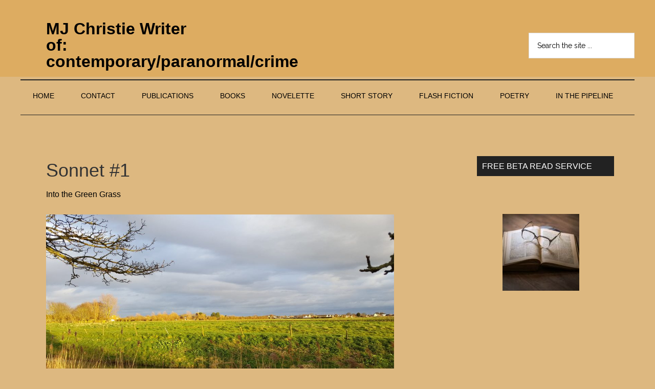

--- FILE ---
content_type: text/html; charset=UTF-8
request_url: http://www.mjchristie.com/sonnet-1
body_size: 62829
content:
<!DOCTYPE html>
<html lang="en-GB">
<head >
<meta charset="UTF-8" />
<meta name="viewport" content="width=device-width, initial-scale=1" />
<title>Sonnet #1</title>
<meta name='robots' content='max-image-preview:large' />
	<style>img:is([sizes="auto" i], [sizes^="auto," i]) { contain-intrinsic-size: 3000px 1500px }</style>
	<link rel='dns-prefetch' href='//secure.gravatar.com' />
<link rel='dns-prefetch' href='//stats.wp.com' />
<link rel='dns-prefetch' href='//fonts.googleapis.com' />
<link rel='dns-prefetch' href='//v0.wordpress.com' />
<link rel="alternate" type="application/rss+xml" title="MJ Christie Writer of: contemporary/paranormal/crime &raquo; Feed" href="http://www.mjchristie.com/feed" />
<link rel="alternate" type="application/rss+xml" title="MJ Christie Writer of: contemporary/paranormal/crime &raquo; Comments Feed" href="http://www.mjchristie.com/comments/feed" />
<link rel="canonical" href="http://www.mjchristie.com/sonnet-1" />
<script type="text/javascript">
/* <![CDATA[ */
window._wpemojiSettings = {"baseUrl":"https:\/\/s.w.org\/images\/core\/emoji\/16.0.1\/72x72\/","ext":".png","svgUrl":"https:\/\/s.w.org\/images\/core\/emoji\/16.0.1\/svg\/","svgExt":".svg","source":{"concatemoji":"http:\/\/www.mjchristie.com\/wp-includes\/js\/wp-emoji-release.min.js?ver=6.8.3"}};
/*! This file is auto-generated */
!function(s,n){var o,i,e;function c(e){try{var t={supportTests:e,timestamp:(new Date).valueOf()};sessionStorage.setItem(o,JSON.stringify(t))}catch(e){}}function p(e,t,n){e.clearRect(0,0,e.canvas.width,e.canvas.height),e.fillText(t,0,0);var t=new Uint32Array(e.getImageData(0,0,e.canvas.width,e.canvas.height).data),a=(e.clearRect(0,0,e.canvas.width,e.canvas.height),e.fillText(n,0,0),new Uint32Array(e.getImageData(0,0,e.canvas.width,e.canvas.height).data));return t.every(function(e,t){return e===a[t]})}function u(e,t){e.clearRect(0,0,e.canvas.width,e.canvas.height),e.fillText(t,0,0);for(var n=e.getImageData(16,16,1,1),a=0;a<n.data.length;a++)if(0!==n.data[a])return!1;return!0}function f(e,t,n,a){switch(t){case"flag":return n(e,"\ud83c\udff3\ufe0f\u200d\u26a7\ufe0f","\ud83c\udff3\ufe0f\u200b\u26a7\ufe0f")?!1:!n(e,"\ud83c\udde8\ud83c\uddf6","\ud83c\udde8\u200b\ud83c\uddf6")&&!n(e,"\ud83c\udff4\udb40\udc67\udb40\udc62\udb40\udc65\udb40\udc6e\udb40\udc67\udb40\udc7f","\ud83c\udff4\u200b\udb40\udc67\u200b\udb40\udc62\u200b\udb40\udc65\u200b\udb40\udc6e\u200b\udb40\udc67\u200b\udb40\udc7f");case"emoji":return!a(e,"\ud83e\udedf")}return!1}function g(e,t,n,a){var r="undefined"!=typeof WorkerGlobalScope&&self instanceof WorkerGlobalScope?new OffscreenCanvas(300,150):s.createElement("canvas"),o=r.getContext("2d",{willReadFrequently:!0}),i=(o.textBaseline="top",o.font="600 32px Arial",{});return e.forEach(function(e){i[e]=t(o,e,n,a)}),i}function t(e){var t=s.createElement("script");t.src=e,t.defer=!0,s.head.appendChild(t)}"undefined"!=typeof Promise&&(o="wpEmojiSettingsSupports",i=["flag","emoji"],n.supports={everything:!0,everythingExceptFlag:!0},e=new Promise(function(e){s.addEventListener("DOMContentLoaded",e,{once:!0})}),new Promise(function(t){var n=function(){try{var e=JSON.parse(sessionStorage.getItem(o));if("object"==typeof e&&"number"==typeof e.timestamp&&(new Date).valueOf()<e.timestamp+604800&&"object"==typeof e.supportTests)return e.supportTests}catch(e){}return null}();if(!n){if("undefined"!=typeof Worker&&"undefined"!=typeof OffscreenCanvas&&"undefined"!=typeof URL&&URL.createObjectURL&&"undefined"!=typeof Blob)try{var e="postMessage("+g.toString()+"("+[JSON.stringify(i),f.toString(),p.toString(),u.toString()].join(",")+"));",a=new Blob([e],{type:"text/javascript"}),r=new Worker(URL.createObjectURL(a),{name:"wpTestEmojiSupports"});return void(r.onmessage=function(e){c(n=e.data),r.terminate(),t(n)})}catch(e){}c(n=g(i,f,p,u))}t(n)}).then(function(e){for(var t in e)n.supports[t]=e[t],n.supports.everything=n.supports.everything&&n.supports[t],"flag"!==t&&(n.supports.everythingExceptFlag=n.supports.everythingExceptFlag&&n.supports[t]);n.supports.everythingExceptFlag=n.supports.everythingExceptFlag&&!n.supports.flag,n.DOMReady=!1,n.readyCallback=function(){n.DOMReady=!0}}).then(function(){return e}).then(function(){var e;n.supports.everything||(n.readyCallback(),(e=n.source||{}).concatemoji?t(e.concatemoji):e.wpemoji&&e.twemoji&&(t(e.twemoji),t(e.wpemoji)))}))}((window,document),window._wpemojiSettings);
/* ]]> */
</script>
<link rel='stylesheet' id='magazine-pro-theme-css' href='http://www.mjchristie.com/wp-content/themes/magazine-pro/style.css?ver=3.1' type='text/css' media='all' />
<style id='wp-emoji-styles-inline-css' type='text/css'>

	img.wp-smiley, img.emoji {
		display: inline !important;
		border: none !important;
		box-shadow: none !important;
		height: 1em !important;
		width: 1em !important;
		margin: 0 0.07em !important;
		vertical-align: -0.1em !important;
		background: none !important;
		padding: 0 !important;
	}
</style>
<link rel='stylesheet' id='wp-block-library-css' href='http://www.mjchristie.com/wp-includes/css/dist/block-library/style.min.css?ver=6.8.3' type='text/css' media='all' />
<style id='classic-theme-styles-inline-css' type='text/css'>
/*! This file is auto-generated */
.wp-block-button__link{color:#fff;background-color:#32373c;border-radius:9999px;box-shadow:none;text-decoration:none;padding:calc(.667em + 2px) calc(1.333em + 2px);font-size:1.125em}.wp-block-file__button{background:#32373c;color:#fff;text-decoration:none}
</style>
<link rel='stylesheet' id='mediaelement-css' href='http://www.mjchristie.com/wp-includes/js/mediaelement/mediaelementplayer-legacy.min.css?ver=4.2.17' type='text/css' media='all' />
<link rel='stylesheet' id='wp-mediaelement-css' href='http://www.mjchristie.com/wp-includes/js/mediaelement/wp-mediaelement.min.css?ver=6.8.3' type='text/css' media='all' />
<style id='jetpack-sharing-buttons-style-inline-css' type='text/css'>
.jetpack-sharing-buttons__services-list{display:flex;flex-direction:row;flex-wrap:wrap;gap:0;list-style-type:none;margin:5px;padding:0}.jetpack-sharing-buttons__services-list.has-small-icon-size{font-size:12px}.jetpack-sharing-buttons__services-list.has-normal-icon-size{font-size:16px}.jetpack-sharing-buttons__services-list.has-large-icon-size{font-size:24px}.jetpack-sharing-buttons__services-list.has-huge-icon-size{font-size:36px}@media print{.jetpack-sharing-buttons__services-list{display:none!important}}.editor-styles-wrapper .wp-block-jetpack-sharing-buttons{gap:0;padding-inline-start:0}ul.jetpack-sharing-buttons__services-list.has-background{padding:1.25em 2.375em}
</style>
<style id='global-styles-inline-css' type='text/css'>
:root{--wp--preset--aspect-ratio--square: 1;--wp--preset--aspect-ratio--4-3: 4/3;--wp--preset--aspect-ratio--3-4: 3/4;--wp--preset--aspect-ratio--3-2: 3/2;--wp--preset--aspect-ratio--2-3: 2/3;--wp--preset--aspect-ratio--16-9: 16/9;--wp--preset--aspect-ratio--9-16: 9/16;--wp--preset--color--black: #000000;--wp--preset--color--cyan-bluish-gray: #abb8c3;--wp--preset--color--white: #ffffff;--wp--preset--color--pale-pink: #f78da7;--wp--preset--color--vivid-red: #cf2e2e;--wp--preset--color--luminous-vivid-orange: #ff6900;--wp--preset--color--luminous-vivid-amber: #fcb900;--wp--preset--color--light-green-cyan: #7bdcb5;--wp--preset--color--vivid-green-cyan: #00d084;--wp--preset--color--pale-cyan-blue: #8ed1fc;--wp--preset--color--vivid-cyan-blue: #0693e3;--wp--preset--color--vivid-purple: #9b51e0;--wp--preset--gradient--vivid-cyan-blue-to-vivid-purple: linear-gradient(135deg,rgba(6,147,227,1) 0%,rgb(155,81,224) 100%);--wp--preset--gradient--light-green-cyan-to-vivid-green-cyan: linear-gradient(135deg,rgb(122,220,180) 0%,rgb(0,208,130) 100%);--wp--preset--gradient--luminous-vivid-amber-to-luminous-vivid-orange: linear-gradient(135deg,rgba(252,185,0,1) 0%,rgba(255,105,0,1) 100%);--wp--preset--gradient--luminous-vivid-orange-to-vivid-red: linear-gradient(135deg,rgba(255,105,0,1) 0%,rgb(207,46,46) 100%);--wp--preset--gradient--very-light-gray-to-cyan-bluish-gray: linear-gradient(135deg,rgb(238,238,238) 0%,rgb(169,184,195) 100%);--wp--preset--gradient--cool-to-warm-spectrum: linear-gradient(135deg,rgb(74,234,220) 0%,rgb(151,120,209) 20%,rgb(207,42,186) 40%,rgb(238,44,130) 60%,rgb(251,105,98) 80%,rgb(254,248,76) 100%);--wp--preset--gradient--blush-light-purple: linear-gradient(135deg,rgb(255,206,236) 0%,rgb(152,150,240) 100%);--wp--preset--gradient--blush-bordeaux: linear-gradient(135deg,rgb(254,205,165) 0%,rgb(254,45,45) 50%,rgb(107,0,62) 100%);--wp--preset--gradient--luminous-dusk: linear-gradient(135deg,rgb(255,203,112) 0%,rgb(199,81,192) 50%,rgb(65,88,208) 100%);--wp--preset--gradient--pale-ocean: linear-gradient(135deg,rgb(255,245,203) 0%,rgb(182,227,212) 50%,rgb(51,167,181) 100%);--wp--preset--gradient--electric-grass: linear-gradient(135deg,rgb(202,248,128) 0%,rgb(113,206,126) 100%);--wp--preset--gradient--midnight: linear-gradient(135deg,rgb(2,3,129) 0%,rgb(40,116,252) 100%);--wp--preset--font-size--small: 13px;--wp--preset--font-size--medium: 20px;--wp--preset--font-size--large: 36px;--wp--preset--font-size--x-large: 42px;--wp--preset--spacing--20: 0.44rem;--wp--preset--spacing--30: 0.67rem;--wp--preset--spacing--40: 1rem;--wp--preset--spacing--50: 1.5rem;--wp--preset--spacing--60: 2.25rem;--wp--preset--spacing--70: 3.38rem;--wp--preset--spacing--80: 5.06rem;--wp--preset--shadow--natural: 6px 6px 9px rgba(0, 0, 0, 0.2);--wp--preset--shadow--deep: 12px 12px 50px rgba(0, 0, 0, 0.4);--wp--preset--shadow--sharp: 6px 6px 0px rgba(0, 0, 0, 0.2);--wp--preset--shadow--outlined: 6px 6px 0px -3px rgba(255, 255, 255, 1), 6px 6px rgba(0, 0, 0, 1);--wp--preset--shadow--crisp: 6px 6px 0px rgba(0, 0, 0, 1);}:where(.is-layout-flex){gap: 0.5em;}:where(.is-layout-grid){gap: 0.5em;}body .is-layout-flex{display: flex;}.is-layout-flex{flex-wrap: wrap;align-items: center;}.is-layout-flex > :is(*, div){margin: 0;}body .is-layout-grid{display: grid;}.is-layout-grid > :is(*, div){margin: 0;}:where(.wp-block-columns.is-layout-flex){gap: 2em;}:where(.wp-block-columns.is-layout-grid){gap: 2em;}:where(.wp-block-post-template.is-layout-flex){gap: 1.25em;}:where(.wp-block-post-template.is-layout-grid){gap: 1.25em;}.has-black-color{color: var(--wp--preset--color--black) !important;}.has-cyan-bluish-gray-color{color: var(--wp--preset--color--cyan-bluish-gray) !important;}.has-white-color{color: var(--wp--preset--color--white) !important;}.has-pale-pink-color{color: var(--wp--preset--color--pale-pink) !important;}.has-vivid-red-color{color: var(--wp--preset--color--vivid-red) !important;}.has-luminous-vivid-orange-color{color: var(--wp--preset--color--luminous-vivid-orange) !important;}.has-luminous-vivid-amber-color{color: var(--wp--preset--color--luminous-vivid-amber) !important;}.has-light-green-cyan-color{color: var(--wp--preset--color--light-green-cyan) !important;}.has-vivid-green-cyan-color{color: var(--wp--preset--color--vivid-green-cyan) !important;}.has-pale-cyan-blue-color{color: var(--wp--preset--color--pale-cyan-blue) !important;}.has-vivid-cyan-blue-color{color: var(--wp--preset--color--vivid-cyan-blue) !important;}.has-vivid-purple-color{color: var(--wp--preset--color--vivid-purple) !important;}.has-black-background-color{background-color: var(--wp--preset--color--black) !important;}.has-cyan-bluish-gray-background-color{background-color: var(--wp--preset--color--cyan-bluish-gray) !important;}.has-white-background-color{background-color: var(--wp--preset--color--white) !important;}.has-pale-pink-background-color{background-color: var(--wp--preset--color--pale-pink) !important;}.has-vivid-red-background-color{background-color: var(--wp--preset--color--vivid-red) !important;}.has-luminous-vivid-orange-background-color{background-color: var(--wp--preset--color--luminous-vivid-orange) !important;}.has-luminous-vivid-amber-background-color{background-color: var(--wp--preset--color--luminous-vivid-amber) !important;}.has-light-green-cyan-background-color{background-color: var(--wp--preset--color--light-green-cyan) !important;}.has-vivid-green-cyan-background-color{background-color: var(--wp--preset--color--vivid-green-cyan) !important;}.has-pale-cyan-blue-background-color{background-color: var(--wp--preset--color--pale-cyan-blue) !important;}.has-vivid-cyan-blue-background-color{background-color: var(--wp--preset--color--vivid-cyan-blue) !important;}.has-vivid-purple-background-color{background-color: var(--wp--preset--color--vivid-purple) !important;}.has-black-border-color{border-color: var(--wp--preset--color--black) !important;}.has-cyan-bluish-gray-border-color{border-color: var(--wp--preset--color--cyan-bluish-gray) !important;}.has-white-border-color{border-color: var(--wp--preset--color--white) !important;}.has-pale-pink-border-color{border-color: var(--wp--preset--color--pale-pink) !important;}.has-vivid-red-border-color{border-color: var(--wp--preset--color--vivid-red) !important;}.has-luminous-vivid-orange-border-color{border-color: var(--wp--preset--color--luminous-vivid-orange) !important;}.has-luminous-vivid-amber-border-color{border-color: var(--wp--preset--color--luminous-vivid-amber) !important;}.has-light-green-cyan-border-color{border-color: var(--wp--preset--color--light-green-cyan) !important;}.has-vivid-green-cyan-border-color{border-color: var(--wp--preset--color--vivid-green-cyan) !important;}.has-pale-cyan-blue-border-color{border-color: var(--wp--preset--color--pale-cyan-blue) !important;}.has-vivid-cyan-blue-border-color{border-color: var(--wp--preset--color--vivid-cyan-blue) !important;}.has-vivid-purple-border-color{border-color: var(--wp--preset--color--vivid-purple) !important;}.has-vivid-cyan-blue-to-vivid-purple-gradient-background{background: var(--wp--preset--gradient--vivid-cyan-blue-to-vivid-purple) !important;}.has-light-green-cyan-to-vivid-green-cyan-gradient-background{background: var(--wp--preset--gradient--light-green-cyan-to-vivid-green-cyan) !important;}.has-luminous-vivid-amber-to-luminous-vivid-orange-gradient-background{background: var(--wp--preset--gradient--luminous-vivid-amber-to-luminous-vivid-orange) !important;}.has-luminous-vivid-orange-to-vivid-red-gradient-background{background: var(--wp--preset--gradient--luminous-vivid-orange-to-vivid-red) !important;}.has-very-light-gray-to-cyan-bluish-gray-gradient-background{background: var(--wp--preset--gradient--very-light-gray-to-cyan-bluish-gray) !important;}.has-cool-to-warm-spectrum-gradient-background{background: var(--wp--preset--gradient--cool-to-warm-spectrum) !important;}.has-blush-light-purple-gradient-background{background: var(--wp--preset--gradient--blush-light-purple) !important;}.has-blush-bordeaux-gradient-background{background: var(--wp--preset--gradient--blush-bordeaux) !important;}.has-luminous-dusk-gradient-background{background: var(--wp--preset--gradient--luminous-dusk) !important;}.has-pale-ocean-gradient-background{background: var(--wp--preset--gradient--pale-ocean) !important;}.has-electric-grass-gradient-background{background: var(--wp--preset--gradient--electric-grass) !important;}.has-midnight-gradient-background{background: var(--wp--preset--gradient--midnight) !important;}.has-small-font-size{font-size: var(--wp--preset--font-size--small) !important;}.has-medium-font-size{font-size: var(--wp--preset--font-size--medium) !important;}.has-large-font-size{font-size: var(--wp--preset--font-size--large) !important;}.has-x-large-font-size{font-size: var(--wp--preset--font-size--x-large) !important;}
:where(.wp-block-post-template.is-layout-flex){gap: 1.25em;}:where(.wp-block-post-template.is-layout-grid){gap: 1.25em;}
:where(.wp-block-columns.is-layout-flex){gap: 2em;}:where(.wp-block-columns.is-layout-grid){gap: 2em;}
:root :where(.wp-block-pullquote){font-size: 1.5em;line-height: 1.6;}
</style>
<link rel='stylesheet' id='social-widget-css' href='http://www.mjchristie.com/wp-content/plugins/social-media-widget/social_widget.css?ver=6.8.3' type='text/css' media='all' />
<link rel='stylesheet' id='dashicons-css' href='http://www.mjchristie.com/wp-includes/css/dashicons.min.css?ver=6.8.3' type='text/css' media='all' />
<link rel='stylesheet' id='google-fonts-css' href='//fonts.googleapis.com/css?family=Roboto%3A300%2C400%7CRaleway%3A400%2C500%2C900&#038;ver=3.1' type='text/css' media='all' />
<link rel='stylesheet' id='jetpack-subscriptions-css' href='http://www.mjchristie.com/wp-content/plugins/jetpack/_inc/build/subscriptions/subscriptions.min.css?ver=15.2' type='text/css' media='all' />
<link rel='stylesheet' id='sharedaddy-css' href='http://www.mjchristie.com/wp-content/plugins/jetpack/modules/sharedaddy/sharing.css?ver=15.2' type='text/css' media='all' />
<link rel='stylesheet' id='social-logos-css' href='http://www.mjchristie.com/wp-content/plugins/jetpack/_inc/social-logos/social-logos.min.css?ver=15.2' type='text/css' media='all' />
<script type="text/javascript" src="http://www.mjchristie.com/wp-includes/js/jquery/jquery.min.js?ver=3.7.1" id="jquery-core-js"></script>
<script type="text/javascript" src="http://www.mjchristie.com/wp-includes/js/jquery/jquery-migrate.min.js?ver=3.4.1" id="jquery-migrate-js"></script>
<script type="text/javascript" src="http://www.mjchristie.com/wp-content/themes/magazine-pro/js/entry-date.js?ver=1.0.0" id="magazine-entry-date-js"></script>
<script type="text/javascript" src="http://www.mjchristie.com/wp-content/themes/magazine-pro/js/responsive-menu.js?ver=1.0.0" id="magazine-responsive-menu-js"></script>
<link rel="https://api.w.org/" href="http://www.mjchristie.com/wp-json/" /><link rel="alternate" title="JSON" type="application/json" href="http://www.mjchristie.com/wp-json/wp/v2/pages/1364" /><link rel="EditURI" type="application/rsd+xml" title="RSD" href="http://www.mjchristie.com/xmlrpc.php?rsd" />
<link rel="alternate" title="oEmbed (JSON)" type="application/json+oembed" href="http://www.mjchristie.com/wp-json/oembed/1.0/embed?url=http%3A%2F%2Fwww.mjchristie.com%2Fsonnet-1" />
<link rel="alternate" title="oEmbed (XML)" type="text/xml+oembed" href="http://www.mjchristie.com/wp-json/oembed/1.0/embed?url=http%3A%2F%2Fwww.mjchristie.com%2Fsonnet-1&#038;format=xml" />
			<style type="text/css" id="gsc_title_tagline">
				/*** Title Tagline ***/
.site-title { font-family: Lato, sans-serif;  }
.site-description { font-family: Lato, sans-serif;  }
.site-title { font-size: 32px;  }
.site-description { font-size: 16px;  }
.site-title { font-weight: 400;  }
.site-description { font-weight: 300;  }
.site-title { letter-spacing: 0px;  }
.site-description { letter-spacing: 0px;  }
.title-area .site-description { margin-top: 0px;  }
.title-area { padding-top: 10px; padding-bottom: 10px;  }

			</style>

						<style type="text/css" id="gsc_colors">
				/*** Colors ***/
a:not(.button), .site-title a, .genesis-nav-menu a:hover, .genesis-nav-menu a:focus, .nav-primary .genesis-nav-menu a:hover, .nav-primary .genesis-nav-menu .current-menu-item > a, .genesis-nav-menu .current-menu-item > a, .nav-primary .genesis-nav-menu .sub-menu .current-menu-item > a:hover, .genesis-nav-menu .sub-menu .current-menu-item > a:hover, .genesis-nav-menu .sub-menu .current-menu-item > a:focus, .entry-title a:hover, .theme-color, .menu-toggle:focus, .menu-toggle:hover, .sub-menu-toggle:focus, .sub-menu-toggle:hover { color: #000000;  }
.theme-bg { background-color: #000000;  }
.enews-widget input[type="submit"], button:hover, button:focus, input:hover[type="button"], input:hover[type="reset"], input:hover[type="submit"], .button:hover, .button:focus, input:focus[type="button"], input:focus[type="reset"], input:focus[type="submit"] { background-color: #000000;  }
.archive-pagination li a:hover, .archive-pagination li a:focus, .archive-pagination .active a { background-color: #000000;  }
a:not(.button):hover, .site-title a:hover, .entry-title a, .accent-color { color: #000000;  }
.accent-bg { background-color: #000000;  }
.sidebar .widget.enews-widget { background-color: #000000;  }
.footer-widgets { background-color: #000000;  }
button, input[type="button"], input[type="reset"], input[type="submit"], .button { background-color: #000000;  }
input:focus, textarea:focus { border-color: #000000;  }
::-webkit-input-placeholder { color: #000000;  }
:-moz-placeholder { color: #000000;  }
::-moz-placeholder { color: #000000;  }
:-ms-input-placeholder { color: #000000;  }
body, .main-bg { background-color: #ddb880;  }
.bg-color { color: #ddb880;  }
.site-header { background-color: rgba(221,172,97,1);  }
body { color: #000000;  }
h1, h2, h3, h4, h5, h6 { color: #333;  }
a:not(.button), .genesis-nav-menu a, .genesis-nav-menu .current-menu-item > a, .nav-primary .genesis-nav-menu .current-menu-item > a { text-decoration: initial;  }
a:not(.button):hover, a:focus, .genesis-nav-menu a:hover, .genesis-nav-menu a:focus, .nav-primary .genesis-nav-menu a:hover, .nav-primary .genesis-nav-menu a:focus, .genesis-nav-menu .sub-menu .current-menu-item > a:hover, .genesis-nav-menu .sub-menu .current-menu-item > a:focus { text-decoration: underline;  }
a { color: #dd3333;  }
a:hover { color: #dd3333;  }
.entry-title a { color: #333;  }
.entry-title a:hover { color: #e5554e;  }

			</style>

						<style type="text/css" id="gsc_header_border">
				/*** Header Border ***/
.site-header { border-bottom: 0px;  }
.site-header { border-bottom-style: solid;  }

			</style>

						<style type="text/css" id="gsc_header_layout">
				/*** Header Layout ***/
.site-header > .wrap { padding-top: 40px; padding-bottom: 40px;  }
.site-header { min-height: initial; position: relative; z-index: 1; }
.site-header .wrap { padding-left: 50px;  }
/****** Option fixed_header requirement not met! ******//****** Option fixed_header requirement not met! ******/
			</style>

						<style type="text/css" id="gsc_header_logo">
				/*** Header Logo ***/
.title-area, .wp-custom-logo .site-container .title-area { width: 300px; max-width: 300px;  }
.wp-custom-logo .site-header .nav-primary { padding-top: 0px; padding-bottom: 0px; }
.title-area, .wp-custom-logo .site-container .title-area { height: 75px;  }
.site-header .genesis-nav-menu > li > a { line-height: 75px; padding-top: 0px; padding-bottom: 0px; }
.header-image .title-area { padding: 0; }
.header-image .site-title > a { background-size: contain !important; min-height: initial; height: 75px; }
.title-area, .wp-custom-logo .site-container .title-area { padding-top: 0px; padding-bottom: 0px;  }
.custom-header .site-title a:hover, .title-area a:hover { opacity: 0;  }
.custom-header .site-title a, .title-area a { -webkit-transition: all 0.2s ease-in-out; -moz-transition: all 0.2s ease-in-out; -ms-transition: all 0.2s ease-in-out; -o-transition: all 0.2s ease-in-out; transition: all 0.2s ease-in-out; }

			</style>

						<style type="text/css" id="gsc_menu_styles">
				/*** Menu Styles ***/
.genesis-nav-menu a { font-family: Lato, sans-serif;  }
.genesis-nav-menu a { font-weight: 300;  }
.menu-primary { text-align: Left;  }
.menu-secondary { text-align: Left;  }

			</style>

						<style type="text/css" id="gsc_content">
				/*** Content ***/
.site-inner { padding-top: 40px;  }
.entry { padding: 50px;  }
body { font-family: Lato, sans-serif;  }
h1, h2, h3, h4, h5, h6 { font-family: Lato, sans-serif;  }
.entry-footer .entry-meta, .featured-content .entry { border-color: rgba(245,245,245,1);  }

			</style>

						<style type="text/css" id="gsc_comments">
				/*** Comments ***/
li.comment { background-color: rgba(245,245,245,1);  }
.entry-comments, .comment-respond, .entry-pings { padding: 40px;  }
.comment-respond .form-submit { margin-bottom: 0; }
li.comment { font-family: Lato, sans-serif;  }
li.comment { font-size: 18px;  }
.comment-header { padding: 0px;  }
.entry-comments .comment-meta { margin-bottom: 0; }
.comment-header { margin-bottom: 20px; }
.comment-header { font-size: 16px;  }
li.comment { border-width: 2px;  }
li.comment { border-top-style: solid; border-left-style: solid; border-bottom-style: solid;  }

			</style>

						<style type="text/css" id="gsc_forms">
				/*** Forms ***/

			</style>

						<style type="text/css" id="gsc_sidebars">
				/*** Sidebars ***/
.sidebar li { border-bottom-style: dotted;  }
.sidebar li { border-bottom-width: 1px;  }

			</style>

						<style type="text/css" id="gsc_buttons">
				/*** Buttons ***/
/****** Option override_button_colors requirement not met! ******//****** Option override_button_colors requirement not met! ******//****** Option override_button_colors requirement not met! ******//****** Option override_button_colors requirement not met! ******/button, input[type="button"], input[type="reset"], input[type="submit"], .button { font-size: 16px;  }
button, input[type="button"], input[type="reset"], input[type="submit"], .button { font-weight: 300;  }
button, input[type="button"], input[type="reset"], input[type="submit"], .button { padding-top: 16px; padding-bottom: 16px;  }
button, input[type="button"], input[type="reset"], input[type="submit"], .button { padding-left: 24px; padding-right: 24px;  }
button, input[type="button"], input[type="reset"], input[type="submit"], .button { border-width: 0px;  }
button, input[type="button"], input[type="reset"], input[type="submit"], .button { border-style: solid;  }
button, input[type="button"], input[type="reset"], input[type="submit"], .button { border-radius: 0px;  }

			</style>

						<style type="text/css" id="gsc_widget_styles">
				/*** Widget Styles ***/
.sidebar .widget { padding: 40px;  }

			</style>

						<style type="text/css" id="gsc_footer_layout">
				/*** Footer Layout ***/
.footer-widgets li { border-bottom-style: dotted;  }
.footer-widgets li { border-bottom-width: 1px;  }
/****** Option override_footer_colors requirement not met! ******//****** Option override_footer_colors requirement not met! ******//****** Option override_footer_colors requirement not met! ******//****** Option override_footer_colors requirement not met! ******//****** Option override_footer_colors requirement not met! ******/
			</style>

						<style type="text/css" id="gsc_footer_credits">
				/*** Footer Credits ***/
.site-footer { padding-top: 40px;  }
.site-footer { padding-bottom: 40px;  }

			</style>

						<style type="text/css" id="gsc_genesis_breadcrumbs">
				/*** Genesis Breadcrumbs ***/
.breadcrumb { padding: 0px;  }
.breadcrumb { font-family: Lato, sans-serif;  }

			</style>

			<style type="text/css" id="gsc_media_query">
@media only screen and (min-width: 961px) {
.site-header { height: 150px;  }
.site-header .genesis-nav-menu a { padding-left: 24px; padding-right: 24px;  }
.genesis-nav-menu a { padding-left: 24px; padding-right: 24px;  }
.genesis-nav-menu a { padding-top: 30px; padding-bottom: 30px;  }

}
@media only screen and (min-width: 1200px) {
.site-inner, .wrap { max-width: 1200px;  }
.content { width: 780px;  }
.content-sidebar-sidebar .content, .sidebar-content-sidebar .content, .sidebar-sidebar-content .content { width: 588px;  }
.sidebar-primary { width: 348px;  }
.sidebar-secondary { width: 180px;  }
.content-sidebar-sidebar .content-sidebar-wrap, .sidebar-content-sidebar .content-sidebar-wrap, .sidebar-sidebar-content .content-sidebar-wrap { width: 983px;  }
.footer-widgets-1, .footer-widgets-2, .footer-widgets-3 { width: 360px;  }
.footer-widgets-1 { margin-right: 60px;  }

}
</style>	<style>img#wpstats{display:none}</style>
		<link rel="icon" href="http://www.mjchristie.com/wp-content/themes/magazine-pro/images/favicon.ico" />
<link rel="pingback" href="http://www.mjchristie.com/xmlrpc.php" />

<!-- Jetpack Open Graph Tags -->
<meta property="og:type" content="article" />
<meta property="og:title" content="Sonnet #1" />
<meta property="og:url" content="http://www.mjchristie.com/sonnet-1" />
<meta property="og:description" content="Into the Green Grass Photo (copyright 2017) M J Christie Let us drift away from the brambles’ sting and glide through the green grass beyond the wall where bluebells dance and blackbirds gaily sing…" />
<meta property="article:published_time" content="2020-01-31T16:01:23+00:00" />
<meta property="article:modified_time" content="2020-01-31T16:01:24+00:00" />
<meta property="og:site_name" content="MJ Christie Writer of: contemporary/paranormal/crime" />
<meta property="og:image" content="http://www.mjchristie.com/wp-content/uploads/2020/01/2017-03-19-17.25.53.jpg" />
<meta property="og:image:width" content="2048" />
<meta property="og:image:height" content="1152" />
<meta property="og:image:alt" content="" />
<meta property="og:locale" content="en_GB" />
<meta name="twitter:site" content="@M_J_Christie" />
<meta name="twitter:text:title" content="Sonnet #1" />
<meta name="twitter:image" content="http://www.mjchristie.com/wp-content/uploads/2020/01/2017-03-19-17.25.53.jpg?w=640" />
<meta name="twitter:card" content="summary_large_image" />

<!-- End Jetpack Open Graph Tags -->
</head>
<body class="wp-singular page-template-default page page-id-1364 wp-theme-genesis wp-child-theme-magazine-pro custom-header content-sidebar genesis-breadcrumbs-hidden genesis-footer-widgets-hidden" itemscope itemtype="https://schema.org/WebPage"><div class="site-container"><header class="site-header" itemscope itemtype="https://schema.org/WPHeader"><div class="wrap"><div class="title-area"><p class="site-title" itemprop="headline"><a href="http://www.mjchristie.com/">MJ Christie Writer of: contemporary/paranormal/crime</a></p><p class="site-description" itemprop="description">Fiction writer of contemporary, paranormal and crime.</p></div><div class="widget-area header-widget-area"><section id="search-2" class="widget widget_search"><div class="widget-wrap"><form class="search-form" method="get" action="http://www.mjchristie.com/" role="search" itemprop="potentialAction" itemscope itemtype="https://schema.org/SearchAction"><input class="search-form-input" type="search" name="s" id="searchform-1" placeholder="Search the site ..." itemprop="query-input"><input class="search-form-submit" type="submit" value="Search"><meta content="http://www.mjchristie.com/?s={s}" itemprop="target"></form></div></section>
</div></div></header><nav class="nav-secondary" aria-label="Secondary" itemscope itemtype="https://schema.org/SiteNavigationElement"><div class="wrap"><ul id="menu-primary-menu" class="menu genesis-nav-menu menu-secondary"><li id="menu-item-13" class="menu-item menu-item-type-custom menu-item-object-custom menu-item-home menu-item-13"><a href="http://www.mjchristie.com/" itemprop="url"><span itemprop="name">Home</span></a></li>
<li id="menu-item-18" class="menu-item menu-item-type-post_type menu-item-object-page menu-item-18"><a href="http://www.mjchristie.com/15-2" itemprop="url"><span itemprop="name">Contact</span></a></li>
<li id="menu-item-728" class="menu-item menu-item-type-custom menu-item-object-custom menu-item-has-children menu-item-728"><a href="#" itemprop="url"><span itemprop="name">Publications</span></a>
<ul class="sub-menu">
	<li id="menu-item-3487" class="menu-item menu-item-type-custom menu-item-object-custom menu-item-3487"><a href="https://www.amazon.co.uk/dp/B08X2LBQ53" itemprop="url"><span itemprop="name">A Drabble of Drabbles (short fiction)</span></a></li>
	<li id="menu-item-1209" class="menu-item menu-item-type-custom menu-item-object-custom menu-item-1209"><a href="https://www.amazon.co.uk/dp/B07QVXKBW8/ref=sr_1_1?keywords=Tate+Christie&#038;qid=1555601460&#038;s=gateway&#038;sr=8-1" itemprop="url"><span itemprop="name">A Short Book of Drabbles: With a little extra on the side (Short Fiction)</span></a></li>
	<li id="menu-item-875" class="menu-item menu-item-type-custom menu-item-object-custom menu-item-875"><a href="https://elephantsnever.com/alone-on-the-bus/" itemprop="url"><span itemprop="name">Alone on the Bus (drabble)</span></a></li>
	<li id="menu-item-905" class="menu-item menu-item-type-custom menu-item-object-custom menu-item-905"><a href="https://spillwords.com/an-alternative-christmas-story/" itemprop="url"><span itemprop="name">An Alternative Christmas Story (flash)</span></a></li>
	<li id="menu-item-821" class="menu-item menu-item-type-custom menu-item-object-custom menu-item-821"><a href="https://thedrabble.wordpress.com/2019/06/11/backhanded-compliment/" itemprop="url"><span itemprop="name">Backhanded Compliment (drabble)</span></a></li>
	<li id="menu-item-1925" class="menu-item menu-item-type-custom menu-item-object-custom menu-item-1925"><a href="https://www.amazon.co.uk/dp/B0863QPLKG" itemprop="url"><span itemprop="name">Best Seller (Novel)</span></a></li>
	<li id="menu-item-1784" class="menu-item menu-item-type-custom menu-item-object-custom menu-item-1784"><a href="https://spillwords.com/contemplation/" itemprop="url"><span itemprop="name">Contemplation (poem)</span></a></li>
	<li id="menu-item-831" class="menu-item menu-item-type-custom menu-item-object-custom menu-item-831"><a href="https://microfictionmondaymagazine.com/2019/10/07/microfiction-monday-88th-edition/" itemprop="url"><span itemprop="name">End of the Summer Season (drabble) (MFM 88th edition)</span></a></li>
	<li id="menu-item-820" class="menu-item menu-item-type-custom menu-item-object-custom menu-item-820"><a href="https://thedrabble.wordpress.com/2019/08/10/fruit-smoothie/" itemprop="url"><span itemprop="name">Fruit Smoothie (drabble)</span></a></li>
	<li id="menu-item-826" class="menu-item menu-item-type-custom menu-item-object-custom menu-item-826"><a href="https://spillwords.com/intoxication-by-mj-christie/" itemprop="url"><span itemprop="name">Intoxication (poem)</span></a></li>
	<li id="menu-item-2545" class="menu-item menu-item-type-custom menu-item-object-custom menu-item-2545"><a href="https://www.amazon.co.uk/dp/B08B1TMB7B" itemprop="url"><span itemprop="name">It Started In London (Short Story/Novelette)</span></a></li>
	<li id="menu-item-2134" class="menu-item menu-item-type-custom menu-item-object-custom menu-item-2134"><a href="https://spillwords.com/karma-reward/" itemprop="url"><span itemprop="name">Karma Reward (Flash)</span></a></li>
	<li id="menu-item-1506" class="menu-item menu-item-type-custom menu-item-object-custom menu-item-1506"><a href="https://www.amazon.co.uk/LUST-Shameful-Impurity-Seven-Deadly-ebook/dp/B083V6WWCD/ref=sr_1_3?qid=1581417023&#038;refinements=p_27%3AM.J.++Christie&#038;s=digital-text&#038;sr=1-3&#038;text=M.J.++Christie" itemprop="url"><span itemprop="name">Sanguine Enamel (drabble)</span></a></li>
	<li id="menu-item-4562" class="menu-item menu-item-type-custom menu-item-object-custom menu-item-4562"><a href="https://www.fiveminutelit.com/five-minutes/sycamore" itemprop="url"><span itemprop="name">Sycamore (drabble)</span></a></li>
	<li id="menu-item-2135" class="menu-item menu-item-type-custom menu-item-object-custom menu-item-2135"><a href="https://www.amazon.co.uk/OCEANS-Dark-Microfiction-Anthology-Drabbles-ebook/dp/B0861JY24S" itemprop="url"><span itemprop="name">There is Such a Thing as Fate (drabble)</span></a></li>
	<li id="menu-item-3103" class="menu-item menu-item-type-custom menu-item-object-custom menu-item-3103"><a href="https://spillwords.com/who-can-you-trust/" itemprop="url"><span itemprop="name">Who Can You Trust? (drabble)</span></a></li>
</ul>
</li>
<li id="menu-item-236" class="menu-item menu-item-type-custom menu-item-object-custom menu-item-has-children menu-item-236"><a href="#" itemprop="url"><span itemprop="name">Books</span></a>
<ul class="sub-menu">
	<li id="menu-item-3492" class="menu-item menu-item-type-post_type menu-item-object-page menu-item-3492"><a href="http://www.mjchristie.com/a-drabble-of-drabbles" itemprop="url"><span itemprop="name">A Drabble of Drabbles</span></a></li>
	<li id="menu-item-1678" class="menu-item menu-item-type-post_type menu-item-object-page menu-item-1678"><a href="http://www.mjchristie.com/a-short-book-of-drabbles-with-a-little-extra-on-the-side" itemprop="url"><span itemprop="name">A Short Book of Drabbles: With a little extra on the side (Short Fiction)</span></a></li>
	<li id="menu-item-1927" class="menu-item menu-item-type-post_type menu-item-object-page menu-item-1927"><a href="http://www.mjchristie.com/best-seller" itemprop="url"><span itemprop="name">Best Seller (Novel)</span></a></li>
	<li id="menu-item-10020" class="menu-item menu-item-type-post_type menu-item-object-page menu-item-10020"><a href="http://www.mjchristie.com/immortal-warriors" itemprop="url"><span itemprop="name">Immortal Warriors</span></a></li>
	<li id="menu-item-9235" class="menu-item menu-item-type-post_type menu-item-object-post menu-item-9235"><a href="http://www.mjchristie.com/archives/9223" itemprop="url"><span itemprop="name">Tall Tales: A Short Story Collection</span></a></li>
</ul>
</li>
<li id="menu-item-2651" class="menu-item menu-item-type-custom menu-item-object-custom menu-item-has-children menu-item-2651"><a href="#" itemprop="url"><span itemprop="name">Novelette</span></a>
<ul class="sub-menu">
	<li id="menu-item-2540" class="menu-item menu-item-type-post_type menu-item-object-page menu-item-2540"><a href="http://www.mjchristie.com/it-started-in-london" itemprop="url"><span itemprop="name">It Started In London</span></a></li>
</ul>
</li>
<li id="menu-item-3244" class="menu-item menu-item-type-custom menu-item-object-custom menu-item-has-children menu-item-3244"><a href="#" itemprop="url"><span itemprop="name">Short Story</span></a>
<ul class="sub-menu">
	<li id="menu-item-3283" class="menu-item menu-item-type-post_type menu-item-object-page menu-item-3283"><a href="http://www.mjchristie.com/beyond-the-grave" itemprop="url"><span itemprop="name">Beyond the Grave</span></a></li>
	<li id="menu-item-3252" class="menu-item menu-item-type-post_type menu-item-object-page menu-item-3252"><a href="http://www.mjchristie.com/my-human-heart" itemprop="url"><span itemprop="name">My Human Heart</span></a></li>
	<li id="menu-item-5354" class="menu-item menu-item-type-post_type menu-item-object-page menu-item-5354"><a href="http://www.mjchristie.com/the-house-by-the-sea" itemprop="url"><span itemprop="name">The House By The Sea</span></a></li>
</ul>
</li>
<li id="menu-item-211" class="menu-item menu-item-type-custom menu-item-object-custom menu-item-has-children menu-item-211"><a href="#" itemprop="url"><span itemprop="name">Flash Fiction</span></a>
<ul class="sub-menu">
	<li id="menu-item-3267" class="menu-item menu-item-type-post_type menu-item-object-page menu-item-3267"><a href="http://www.mjchristie.com/all-hallows-speed" itemprop="url"><span itemprop="name">All Hallows Speed</span></a></li>
	<li id="menu-item-7211" class="menu-item menu-item-type-post_type menu-item-object-page menu-item-7211"><a href="http://www.mjchristie.com/end-of-the-summer-season" itemprop="url"><span itemprop="name">End of the Summer Season</span></a></li>
	<li id="menu-item-3288" class="menu-item menu-item-type-post_type menu-item-object-page menu-item-3288"><a href="http://www.mjchristie.com/guitar-man" itemprop="url"><span itemprop="name">Guitar Man</span></a></li>
	<li id="menu-item-309" class="menu-item menu-item-type-post_type menu-item-object-page menu-item-309"><a href="http://www.mjchristie.com/limited-edition" itemprop="url"><span itemprop="name">Limited Edition</span></a></li>
	<li id="menu-item-310" class="menu-item menu-item-type-post_type menu-item-object-page menu-item-310"><a href="http://www.mjchristie.com/love-of-the-sea" itemprop="url"><span itemprop="name">Love Of The Sea</span></a></li>
	<li id="menu-item-3272" class="menu-item menu-item-type-post_type menu-item-object-page menu-item-3272"><a href="http://www.mjchristie.com/pandora-in-a-box" itemprop="url"><span itemprop="name">Pandora’s Box</span></a></li>
	<li id="menu-item-690" class="menu-item menu-item-type-post_type menu-item-object-page menu-item-690"><a href="http://www.mjchristie.com/the-irony-of-friendship" itemprop="url"><span itemprop="name">The Irony of Friendship</span></a></li>
	<li id="menu-item-7212" class="menu-item menu-item-type-post_type menu-item-object-page menu-item-7212"><a href="http://www.mjchristie.com/watercolours-bleeding" itemprop="url"><span itemprop="name">Watercolours Bleeding</span></a></li>
	<li id="menu-item-212" class="menu-item menu-item-type-post_type menu-item-object-page menu-item-212"><a href="http://www.mjchristie.com/yesterday-today" itemprop="url"><span itemprop="name">Yesterday Today</span></a></li>
	<li id="menu-item-338" class="menu-item menu-item-type-custom menu-item-object-custom menu-item-has-children menu-item-338"><a href="#" itemprop="url"><span itemprop="name">Inspired by Music and Lyrics</span></a>
	<ul class="sub-menu">
		<li id="menu-item-428" class="menu-item menu-item-type-post_type menu-item-object-page menu-item-428"><a href="http://www.mjchristie.com/a-vignette" itemprop="url"><span itemprop="name">On The Beach – A Vignette</span></a></li>
		<li id="menu-item-351" class="menu-item menu-item-type-post_type menu-item-object-page menu-item-351"><a href="http://www.mjchristie.com/who-am-i" itemprop="url"><span itemprop="name">Who Am I</span></a></li>
		<li id="menu-item-350" class="menu-item menu-item-type-post_type menu-item-object-page menu-item-350"><a href="http://www.mjchristie.com/i-miss-you" itemprop="url"><span itemprop="name">Working My Way Towards You</span></a></li>
		<li id="menu-item-352" class="menu-item menu-item-type-post_type menu-item-object-page menu-item-352"><a href="http://www.mjchristie.com/you-are-my-life" itemprop="url"><span itemprop="name">You Are My Life</span></a></li>
	</ul>
</li>
</ul>
</li>
<li id="menu-item-235" class="menu-item menu-item-type-custom menu-item-object-custom current-menu-ancestor current-menu-parent menu-item-has-children menu-item-235"><a href="#" itemprop="url"><span itemprop="name">Poetry</span></a>
<ul class="sub-menu">
	<li id="menu-item-2650" class="menu-item menu-item-type-post_type menu-item-object-page menu-item-2650"><a href="http://www.mjchristie.com/bringer-of-words" itemprop="url"><span itemprop="name">Bringer of Words</span></a></li>
	<li id="menu-item-256" class="menu-item menu-item-type-post_type menu-item-object-page menu-item-256"><a href="http://www.mjchristie.com/i-write-you" itemprop="url"><span itemprop="name">I Write You</span></a></li>
	<li id="menu-item-229" class="menu-item menu-item-type-post_type menu-item-object-page menu-item-229"><a href="http://www.mjchristie.com/little-one" itemprop="url"><span itemprop="name">Little One</span></a></li>
	<li id="menu-item-239" class="menu-item menu-item-type-post_type menu-item-object-page menu-item-239"><a href="http://www.mjchristie.com/life-goes-on" itemprop="url"><span itemprop="name">Life Goes On</span></a></li>
	<li id="menu-item-333" class="menu-item menu-item-type-post_type menu-item-object-page menu-item-333"><a href="http://www.mjchristie.com/missing-you" itemprop="url"><span itemprop="name">Missing You</span></a></li>
	<li id="menu-item-2860" class="menu-item menu-item-type-post_type menu-item-object-page menu-item-2860"><a href="http://www.mjchristie.com/promise" itemprop="url"><span itemprop="name">Promise</span></a></li>
	<li id="menu-item-533" class="menu-item menu-item-type-post_type menu-item-object-post menu-item-533"><a href="http://www.mjchristie.com/archives/529" itemprop="url"><span itemprop="name">Rose Resplendent</span></a></li>
	<li id="menu-item-1369" class="menu-item menu-item-type-post_type menu-item-object-page current-menu-item page_item page-item-1364 current_page_item menu-item-1369"><a href="http://www.mjchristie.com/sonnet-1" aria-current="page" itemprop="url"><span itemprop="name">Sonnet #1</span></a></li>
	<li id="menu-item-481" class="menu-item menu-item-type-post_type menu-item-object-page menu-item-481"><a href="http://www.mjchristie.com/the-icy-temptress" itemprop="url"><span itemprop="name">The Icy Temptress</span></a></li>
	<li id="menu-item-2689" class="menu-item menu-item-type-post_type menu-item-object-page menu-item-2689"><a href="http://www.mjchristie.com/to-my-sugar" itemprop="url"><span itemprop="name">To My Sugar</span></a></li>
	<li id="menu-item-860" class="menu-item menu-item-type-custom menu-item-object-custom menu-item-has-children menu-item-860"><a href="#" itemprop="url"><span itemprop="name">Prose Poetry</span></a>
	<ul class="sub-menu">
		<li id="menu-item-7213" class="menu-item menu-item-type-post_type menu-item-object-page menu-item-7213"><a href="http://www.mjchristie.com/lost-to-me" itemprop="url"><span itemprop="name">Lost to Me</span></a></li>
		<li id="menu-item-861" class="menu-item menu-item-type-post_type menu-item-object-page menu-item-861"><a href="http://www.mjchristie.com/on-the-lookout" itemprop="url"><span itemprop="name">On the Lookout</span></a></li>
		<li id="menu-item-2500" class="menu-item menu-item-type-post_type menu-item-object-page menu-item-2500"><a href="http://www.mjchristie.com/reliable-and-cheap" itemprop="url"><span itemprop="name">Reliable and Cheap</span></a></li>
		<li id="menu-item-870" class="menu-item menu-item-type-post_type menu-item-object-page menu-item-870"><a href="http://www.mjchristie.com/the-magic-in-nature" itemprop="url"><span itemprop="name">The Magic in Nature</span></a></li>
	</ul>
</li>
</ul>
</li>
<li id="menu-item-4066" class="menu-item menu-item-type-custom menu-item-object-custom menu-item-has-children menu-item-4066"><a href="#" itemprop="url"><span itemprop="name">In The Pipeline</span></a>
<ul class="sub-menu">
	<li id="menu-item-9436" class="menu-item menu-item-type-post_type menu-item-object-post menu-item-9436"><a href="http://www.mjchristie.com/archives/9429" itemprop="url"><span itemprop="name">Coming Soon</span></a></li>
	<li id="menu-item-9987" class="menu-item menu-item-type-post_type menu-item-object-page menu-item-9987"><a href="http://www.mjchristie.com/works-in-progress" itemprop="url"><span itemprop="name">Work In Progress</span></a></li>
</ul>
</li>
</ul></div></nav><div class="site-inner"><div class="content-sidebar-wrap"><main class="content"><article class="post-1364 page type-page status-publish has-post-thumbnail entry" aria-label="Sonnet #1" itemscope itemtype="https://schema.org/CreativeWork"><header class="entry-header"><h1 class="entry-title" itemprop="headline">Sonnet #1</h1>
</header><div class="entry-content" itemprop="text">
<p>Into the Green Grass</p>



<figure class="wp-block-image size-large"><img decoding="async" width="1024" height="576" src="http://www.mjchristie.com/wp-content/uploads/2020/01/2017-03-19-17.25.53-1024x576.jpg" alt="" class="wp-image-1365" srcset="http://www.mjchristie.com/wp-content/uploads/2020/01/2017-03-19-17.25.53-1024x576.jpg 1024w, http://www.mjchristie.com/wp-content/uploads/2020/01/2017-03-19-17.25.53-300x169.jpg 300w, http://www.mjchristie.com/wp-content/uploads/2020/01/2017-03-19-17.25.53-768x432.jpg 768w, http://www.mjchristie.com/wp-content/uploads/2020/01/2017-03-19-17.25.53-1536x864.jpg 1536w, http://www.mjchristie.com/wp-content/uploads/2020/01/2017-03-19-17.25.53.jpg 2048w" sizes="(max-width: 1024px) 100vw, 1024px" /><figcaption>Photo (copyright 2017) M J Christie</figcaption></figure>



<p>Let us drift away from the brambles’ sting</p>



<p>and glide through the green grass beyond the wall</p>



<p>where bluebells dance and blackbirds gaily sing,</p>



<p>and where we may escape life’s mundane call.</p>



<p>#</p>



<p>Let us walk hand in hand beside the stream,</p>



<p>and allow nature’s natural beauty</p>



<p>to encompass our hearts to the extreme,</p>



<p>and free us of our insistent duty.</p>



<p>#</p>



<p>Let the April sun warm our souls, our skin; </p>



<p>encourage us to leave behind the pain</p>



<p>of tempers raised; harsh words which lurk within,</p>



<p>that leave a taste of bittersweet disdain.</p>



<p>#</p>



<p>Anger that spits and strikes and causes harm</p>



<p>can be denied with care and thoughtful charm.</p>



<p><strong>Copyright (2020) M J Christie</strong></p>
<div class="sharedaddy sd-sharing-enabled"><div class="robots-nocontent sd-block sd-social sd-social-icon sd-sharing"><h3 class="sd-title">Share this:</h3><div class="sd-content"><ul><li class="share-twitter"><a rel="nofollow noopener noreferrer"
				data-shared="sharing-twitter-1364"
				class="share-twitter sd-button share-icon no-text"
				href="http://www.mjchristie.com/sonnet-1?share=twitter"
				target="_blank"
				aria-labelledby="sharing-twitter-1364"
				>
				<span id="sharing-twitter-1364" hidden>Click to share on X (Opens in new window)</span>
				<span>X</span>
			</a></li><li class="share-facebook"><a rel="nofollow noopener noreferrer"
				data-shared="sharing-facebook-1364"
				class="share-facebook sd-button share-icon no-text"
				href="http://www.mjchristie.com/sonnet-1?share=facebook"
				target="_blank"
				aria-labelledby="sharing-facebook-1364"
				>
				<span id="sharing-facebook-1364" hidden>Click to share on Facebook (Opens in new window)</span>
				<span>Facebook</span>
			</a></li><li class="share-linkedin"><a rel="nofollow noopener noreferrer"
				data-shared="sharing-linkedin-1364"
				class="share-linkedin sd-button share-icon no-text"
				href="http://www.mjchristie.com/sonnet-1?share=linkedin"
				target="_blank"
				aria-labelledby="sharing-linkedin-1364"
				>
				<span id="sharing-linkedin-1364" hidden>Click to share on LinkedIn (Opens in new window)</span>
				<span>LinkedIn</span>
			</a></li><li class="share-reddit"><a rel="nofollow noopener noreferrer"
				data-shared="sharing-reddit-1364"
				class="share-reddit sd-button share-icon no-text"
				href="http://www.mjchristie.com/sonnet-1?share=reddit"
				target="_blank"
				aria-labelledby="sharing-reddit-1364"
				>
				<span id="sharing-reddit-1364" hidden>Click to share on Reddit (Opens in new window)</span>
				<span>Reddit</span>
			</a></li><li class="share-pinterest"><a rel="nofollow noopener noreferrer"
				data-shared="sharing-pinterest-1364"
				class="share-pinterest sd-button share-icon no-text"
				href="http://www.mjchristie.com/sonnet-1?share=pinterest"
				target="_blank"
				aria-labelledby="sharing-pinterest-1364"
				>
				<span id="sharing-pinterest-1364" hidden>Click to share on Pinterest (Opens in new window)</span>
				<span>Pinterest</span>
			</a></li><li class="share-tumblr"><a rel="nofollow noopener noreferrer"
				data-shared="sharing-tumblr-1364"
				class="share-tumblr sd-button share-icon no-text"
				href="http://www.mjchristie.com/sonnet-1?share=tumblr"
				target="_blank"
				aria-labelledby="sharing-tumblr-1364"
				>
				<span id="sharing-tumblr-1364" hidden>Click to share on Tumblr (Opens in new window)</span>
				<span>Tumblr</span>
			</a></li><li class="share-end"></li></ul></div></div></div></div></article></main><aside class="sidebar sidebar-primary widget-area" role="complementary" aria-label="Primary Sidebar" itemscope itemtype="https://schema.org/WPSideBar"><section id="featured-post-8" class="widget featured-content featuredpost"><div class="widget-wrap"><h4 class="widget-title widgettitle">Free Beta Read Service</h4>
<article class="post-8274 post type-post status-publish format-standard has-post-thumbnail category-services entry" aria-label="Free Beta Read Service"><a href="http://www.mjchristie.com/archives/8274" class="alignnone"><img width="150" height="150" src="http://www.mjchristie.com/wp-content/uploads/2024/05/glasses-1052010_640-150x150.jpg" class="entry-image attachment-post" alt="" itemprop="image" decoding="async" loading="lazy" srcset="http://www.mjchristie.com/wp-content/uploads/2024/05/glasses-1052010_640-150x150.jpg 150w, http://www.mjchristie.com/wp-content/uploads/2024/05/glasses-1052010_640-100x100.jpg 100w" sizes="auto, (max-width: 150px) 100vw, 150px" /></a></article></div></section>
<section id="custom_html-2" class="widget_text widget widget_custom_html"><div class="widget_text widget-wrap"><h4 class="widget-title widgettitle">Substack</h4>
<div class="textwidget custom-html-widget"><iframe src="https://mstjohn71.substack.com/embed" width="380" height="220" style="border:1px solid #EEE; background:white;" frameborder="0" scrolling="no"></iframe></div></div></section>
<section id="social-widget-3" class="widget Social_Widget"><div class="widget-wrap"><h4 class="widget-title widgettitle">Follow Me!</h4>
<div class="socialmedia-buttons smw_left"><a href="https://www.goodreads.com/author/show/20153569.M_J_Christie" rel="nofollow" target="_blank"><img width="32" height="32" src="http://www.mjchristie.com/wp-content/plugins/social-media-widget/images/default/32/goodreads.png" 
				alt="Follow Us on Goodreads" 
				title="Follow Us on Goodreads" style="opacity: 0.8; -moz-opacity: 0.8;" class="fade" /></a><a href="https://bsky.app/profile/mjchristie.bsky.social" rel="nofollow" target="_blank"><img width="32" height="32" src="http://www.mjchristie.com/wp-content/plugins/social-media-widget/images/default/32/rss.png" 
				alt="Follow Us on RSS" 
				title="Bluesky" style="opacity: 0.8; -moz-opacity: 0.8;" class="fade" /></a></div></div></section>
<section id="blog_subscription-2" class="widget widget_blog_subscription jetpack_subscription_widget"><div class="widget-wrap"><h4 class="widget-title widgettitle">Subscribe to Blog via Email</h4>

			<div class="wp-block-jetpack-subscriptions__container">
			<form action="#" method="post" accept-charset="utf-8" id="subscribe-blog-blog_subscription-2"
				data-blog="133729904"
				data-post_access_level="everybody" >
									<div id="subscribe-text"><p>Enter your email address to subscribe to this blog and receive notifications of new posts by email.</p>
</div>
										<p id="subscribe-email">
						<label id="jetpack-subscribe-label"
							class="screen-reader-text"
							for="subscribe-field-blog_subscription-2">
							Email Address						</label>
						<input type="email" name="email" autocomplete="email" required="required"
																					value=""
							id="subscribe-field-blog_subscription-2"
							placeholder="Email Address"
						/>
					</p>

					<p id="subscribe-submit"
											>
						<input type="hidden" name="action" value="subscribe"/>
						<input type="hidden" name="source" value="http://www.mjchristie.com/sonnet-1"/>
						<input type="hidden" name="sub-type" value="widget"/>
						<input type="hidden" name="redirect_fragment" value="subscribe-blog-blog_subscription-2"/>
						<input type="hidden" id="_wpnonce" name="_wpnonce" value="69545fe95b" /><input type="hidden" name="_wp_http_referer" value="/sonnet-1" />						<button type="submit"
															class="wp-block-button__link"
																					name="jetpack_subscriptions_widget"
						>
							Subscribe						</button>
					</p>
							</form>
							<div class="wp-block-jetpack-subscriptions__subscount">
					Join 5 other subscribers.				</div>
						</div>
			
</div></section>
<section id="archives-2" class="widget widget_archive"><div class="widget-wrap"><h4 class="widget-title widgettitle">Archives</h4>

			<ul>
					<li><a href='http://www.mjchristie.com/archives/date/2025/10'>October 2025</a></li>
	<li><a href='http://www.mjchristie.com/archives/date/2025/01'>January 2025</a></li>
	<li><a href='http://www.mjchristie.com/archives/date/2024/12'>December 2024</a></li>
	<li><a href='http://www.mjchristie.com/archives/date/2024/05'>May 2024</a></li>
	<li><a href='http://www.mjchristie.com/archives/date/2022/05'>May 2022</a></li>
	<li><a href='http://www.mjchristie.com/archives/date/2021/08'>August 2021</a></li>
	<li><a href='http://www.mjchristie.com/archives/date/2021/07'>July 2021</a></li>
	<li><a href='http://www.mjchristie.com/archives/date/2021/02'>February 2021</a></li>
	<li><a href='http://www.mjchristie.com/archives/date/2020/10'>October 2020</a></li>
	<li><a href='http://www.mjchristie.com/archives/date/2020/09'>September 2020</a></li>
	<li><a href='http://www.mjchristie.com/archives/date/2020/07'>July 2020</a></li>
	<li><a href='http://www.mjchristie.com/archives/date/2020/06'>June 2020</a></li>
	<li><a href='http://www.mjchristie.com/archives/date/2020/04'>April 2020</a></li>
	<li><a href='http://www.mjchristie.com/archives/date/2020/01'>January 2020</a></li>
	<li><a href='http://www.mjchristie.com/archives/date/2019/11'>November 2019</a></li>
	<li><a href='http://www.mjchristie.com/archives/date/2019/07'>July 2019</a></li>
	<li><a href='http://www.mjchristie.com/archives/date/2019/06'>June 2019</a></li>
	<li><a href='http://www.mjchristie.com/archives/date/2019/04'>April 2019</a></li>
	<li><a href='http://www.mjchristie.com/archives/date/2019/03'>March 2019</a></li>
	<li><a href='http://www.mjchristie.com/archives/date/2018/12'>December 2018</a></li>
	<li><a href='http://www.mjchristie.com/archives/date/2018/11'>November 2018</a></li>
	<li><a href='http://www.mjchristie.com/archives/date/2018/09'>September 2018</a></li>
	<li><a href='http://www.mjchristie.com/archives/date/2018/08'>August 2018</a></li>
			</ul>

			</div></section>
</aside></div></div><footer class="site-footer" itemscope itemtype="https://schema.org/WPFooter"><div class="wrap">Copyright &#xA9;&nbsp;2025 &#xB7;<a href="http://my.studiopress.com/themes/magazine/">Magazine Pro Theme</a> - <a href="https://my.studiopress.com/themes/genesis/">Genesis Framework</a> by <a href="https://www.studiopress.com/">StudioPress</a> - <a href="https://wordpress.org/">WordPress</a> - <a href="http://www.mjchristie.com/wp-login.php">Log in</a></div></footer></div><script type="speculationrules">
{"prefetch":[{"source":"document","where":{"and":[{"href_matches":"\/*"},{"not":{"href_matches":["\/wp-*.php","\/wp-admin\/*","\/wp-content\/uploads\/*","\/wp-content\/*","\/wp-content\/plugins\/*","\/wp-content\/themes\/magazine-pro\/*","\/wp-content\/themes\/genesis\/*","\/*\\?(.+)"]}},{"not":{"selector_matches":"a[rel~=\"nofollow\"]"}},{"not":{"selector_matches":".no-prefetch, .no-prefetch a"}}]},"eagerness":"conservative"}]}
</script>

	<script type="text/javascript">
		window.WPCOM_sharing_counts = {"http:\/\/www.mjchristie.com\/sonnet-1":1364};
	</script>
						<script type="text/javascript" id="jetpack-stats-js-before">
/* <![CDATA[ */
_stq = window._stq || [];
_stq.push([ "view", JSON.parse("{\"v\":\"ext\",\"blog\":\"133729904\",\"post\":\"1364\",\"tz\":\"0\",\"srv\":\"www.mjchristie.com\",\"j\":\"1:15.2\"}") ]);
_stq.push([ "clickTrackerInit", "133729904", "1364" ]);
/* ]]> */
</script>
<script type="text/javascript" src="https://stats.wp.com/e-202547.js" id="jetpack-stats-js" defer="defer" data-wp-strategy="defer"></script>
<script type="text/javascript" id="sharing-js-js-extra">
/* <![CDATA[ */
var sharing_js_options = {"lang":"en","counts":"1","is_stats_active":"1"};
/* ]]> */
</script>
<script type="text/javascript" src="http://www.mjchristie.com/wp-content/plugins/jetpack/_inc/build/sharedaddy/sharing.min.js?ver=15.2" id="sharing-js-js"></script>
<script type="text/javascript" id="sharing-js-js-after">
/* <![CDATA[ */
var windowOpen;
			( function () {
				function matches( el, sel ) {
					return !! (
						el.matches && el.matches( sel ) ||
						el.msMatchesSelector && el.msMatchesSelector( sel )
					);
				}

				document.body.addEventListener( 'click', function ( event ) {
					if ( ! event.target ) {
						return;
					}

					var el;
					if ( matches( event.target, 'a.share-twitter' ) ) {
						el = event.target;
					} else if ( event.target.parentNode && matches( event.target.parentNode, 'a.share-twitter' ) ) {
						el = event.target.parentNode;
					}

					if ( el ) {
						event.preventDefault();

						// If there's another sharing window open, close it.
						if ( typeof windowOpen !== 'undefined' ) {
							windowOpen.close();
						}
						windowOpen = window.open( el.getAttribute( 'href' ), 'wpcomtwitter', 'menubar=1,resizable=1,width=600,height=350' );
						return false;
					}
				} );
			} )();
var windowOpen;
			( function () {
				function matches( el, sel ) {
					return !! (
						el.matches && el.matches( sel ) ||
						el.msMatchesSelector && el.msMatchesSelector( sel )
					);
				}

				document.body.addEventListener( 'click', function ( event ) {
					if ( ! event.target ) {
						return;
					}

					var el;
					if ( matches( event.target, 'a.share-facebook' ) ) {
						el = event.target;
					} else if ( event.target.parentNode && matches( event.target.parentNode, 'a.share-facebook' ) ) {
						el = event.target.parentNode;
					}

					if ( el ) {
						event.preventDefault();

						// If there's another sharing window open, close it.
						if ( typeof windowOpen !== 'undefined' ) {
							windowOpen.close();
						}
						windowOpen = window.open( el.getAttribute( 'href' ), 'wpcomfacebook', 'menubar=1,resizable=1,width=600,height=400' );
						return false;
					}
				} );
			} )();
var windowOpen;
			( function () {
				function matches( el, sel ) {
					return !! (
						el.matches && el.matches( sel ) ||
						el.msMatchesSelector && el.msMatchesSelector( sel )
					);
				}

				document.body.addEventListener( 'click', function ( event ) {
					if ( ! event.target ) {
						return;
					}

					var el;
					if ( matches( event.target, 'a.share-linkedin' ) ) {
						el = event.target;
					} else if ( event.target.parentNode && matches( event.target.parentNode, 'a.share-linkedin' ) ) {
						el = event.target.parentNode;
					}

					if ( el ) {
						event.preventDefault();

						// If there's another sharing window open, close it.
						if ( typeof windowOpen !== 'undefined' ) {
							windowOpen.close();
						}
						windowOpen = window.open( el.getAttribute( 'href' ), 'wpcomlinkedin', 'menubar=1,resizable=1,width=580,height=450' );
						return false;
					}
				} );
			} )();
var windowOpen;
			( function () {
				function matches( el, sel ) {
					return !! (
						el.matches && el.matches( sel ) ||
						el.msMatchesSelector && el.msMatchesSelector( sel )
					);
				}

				document.body.addEventListener( 'click', function ( event ) {
					if ( ! event.target ) {
						return;
					}

					var el;
					if ( matches( event.target, 'a.share-tumblr' ) ) {
						el = event.target;
					} else if ( event.target.parentNode && matches( event.target.parentNode, 'a.share-tumblr' ) ) {
						el = event.target.parentNode;
					}

					if ( el ) {
						event.preventDefault();

						// If there's another sharing window open, close it.
						if ( typeof windowOpen !== 'undefined' ) {
							windowOpen.close();
						}
						windowOpen = window.open( el.getAttribute( 'href' ), 'wpcomtumblr', 'menubar=1,resizable=1,width=450,height=450' );
						return false;
					}
				} );
			} )();
/* ]]> */
</script>
</body></html>
